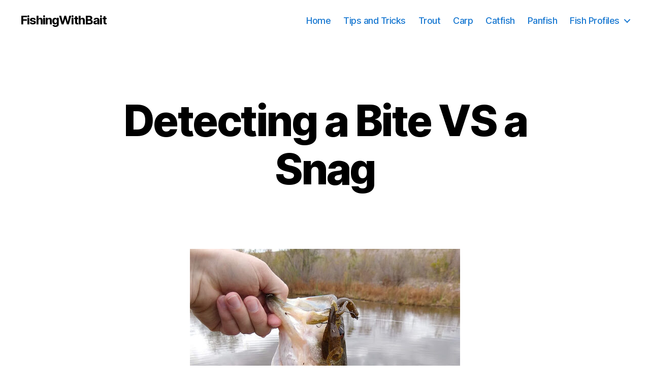

--- FILE ---
content_type: text/html; charset=UTF-8
request_url: https://fishingwithbait.com/detecting-a-bite-vs-a-snag/
body_size: 17577
content:
<!DOCTYPE html><html
class="no-js" lang="en-US"><head><meta
charset="UTF-8"><meta
name="viewport" content="width=device-width, initial-scale=1.0" ><link
rel="profile" href="https://gmpg.org/xfn/11"><meta
name='robots' content='index, follow, max-image-preview:large, max-snippet:-1, max-video-preview:-1' /><title>Detecting a Bite VS a Snag | FishingWithBait</title><meta
name="description" content="In the past I really struggled to tell the difference between a bite vs a snag. Here are some tips whether fishing for salmon, trout, or bass" /><link
rel="canonical" href="https://fishingwithbait.com/detecting-a-bite-vs-a-snag/" /><meta
property="og:locale" content="en_US" /><meta
property="og:type" content="article" /><meta
property="og:title" content="Detecting a Bite VS a Snag | FishingWithBait" /><meta
property="og:description" content="In the past I really struggled to tell the difference between a bite vs a snag. Here are some tips whether fishing for salmon, trout, or bass" /><meta
property="og:url" content="https://fishingwithbait.com/detecting-a-bite-vs-a-snag/" /><meta
property="og:site_name" content="FishingWithBait" /><meta
property="article:author" content="https://www.facebook.com/Fishing-With-Bait-102181041621614" /><meta
property="article:published_time" content="2021-06-25T17:56:42+00:00" /><meta
property="article:modified_time" content="2021-06-25T17:56:46+00:00" /><meta
property="og:image" content="https://fishingwithbait.com/wp-content/uploads/2021/06/bass-on-brushhog-2-e1624641554699.jpg" /><meta
property="og:image:width" content="532" /><meta
property="og:image:height" content="532" /><meta
property="og:image:type" content="image/jpeg" /><meta
name="author" content="John" /><meta
name="twitter:card" content="summary_large_image" /><meta
name="twitter:label1" content="Written by" /><meta
name="twitter:data1" content="John" /><meta
name="twitter:label2" content="Est. reading time" /><meta
name="twitter:data2" content="10 minutes" /><script type="application/ld+json" class="yoast-schema-graph">/*<![CDATA[*/{"@context":"https://schema.org","@graph":[{"@type":"WebPage","@id":"https://fishingwithbait.com/detecting-a-bite-vs-a-snag/","url":"https://fishingwithbait.com/detecting-a-bite-vs-a-snag/","name":"Detecting a Bite VS a Snag | FishingWithBait","isPartOf":{"@id":"https://fishingwithbait.com/#website"},"primaryImageOfPage":{"@id":"https://fishingwithbait.com/detecting-a-bite-vs-a-snag/#primaryimage"},"image":{"@id":"https://fishingwithbait.com/detecting-a-bite-vs-a-snag/#primaryimage"},"thumbnailUrl":"https://fishingwithbait.com/wp-content/uploads/2021/06/bass-on-brushhog-2-e1624641554699.jpg","datePublished":"2021-06-25T17:56:42+00:00","dateModified":"2021-06-25T17:56:46+00:00","author":{"@id":"https://fishingwithbait.com/#/schema/person/cd4c6469a56dbfa413acfaf1d8c08b0b"},"description":"In the past I really struggled to tell the difference between a bite vs a snag. Here are some tips whether fishing for salmon, trout, or bass","breadcrumb":{"@id":"https://fishingwithbait.com/detecting-a-bite-vs-a-snag/#breadcrumb"},"inLanguage":"en-US","potentialAction":[{"@type":"ReadAction","target":["https://fishingwithbait.com/detecting-a-bite-vs-a-snag/"]}]},{"@type":"ImageObject","inLanguage":"en-US","@id":"https://fishingwithbait.com/detecting-a-bite-vs-a-snag/#primaryimage","url":"https://fishingwithbait.com/wp-content/uploads/2021/06/bass-on-brushhog-2-e1624641554699.jpg","contentUrl":"https://fishingwithbait.com/wp-content/uploads/2021/06/bass-on-brushhog-2-e1624641554699.jpg","width":532,"height":532},{"@type":"BreadcrumbList","@id":"https://fishingwithbait.com/detecting-a-bite-vs-a-snag/#breadcrumb","itemListElement":[{"@type":"ListItem","position":1,"name":"Home","item":"https://fishingwithbait.com/"},{"@type":"ListItem","position":2,"name":"Fishing Tips","item":"https://fishingwithbait.com/category/fishing-tips/"},{"@type":"ListItem","position":3,"name":"Detecting a Bite VS a Snag"}]},{"@type":"WebSite","@id":"https://fishingwithbait.com/#website","url":"https://fishingwithbait.com/","name":"FishingWithBait","description":"","potentialAction":[{"@type":"SearchAction","target":{"@type":"EntryPoint","urlTemplate":"https://fishingwithbait.com/?s={search_term_string}"},"query-input":{"@type":"PropertyValueSpecification","valueRequired":true,"valueName":"search_term_string"}}],"inLanguage":"en-US"},{"@type":"Person","@id":"https://fishingwithbait.com/#/schema/person/cd4c6469a56dbfa413acfaf1d8c08b0b","name":"John","image":{"@type":"ImageObject","inLanguage":"en-US","@id":"https://fishingwithbait.com/#/schema/person/image/","url":"https://secure.gravatar.com/avatar/894fed41794ab4fa75bed6e5fee3b78e?s=96&d=wp_user_avatar&r=g","contentUrl":"https://secure.gravatar.com/avatar/894fed41794ab4fa75bed6e5fee3b78e?s=96&d=wp_user_avatar&r=g","caption":"John"},"description":"Hi I'm John. I'm the author of FishingWithBait.com. I have been obsessed with fishing since my dad took me to catch bluegill in the creek as a little kid, over 20 years ago. I love learning and perfecting all kinds of fishing techniques. I have spent time living in different countries learning their unique traditional fishing methods, and then combining the best of all worlds to catch as many fish as possible. My hope is that this website can help you, or someone you are teaching, to have a better fishing experience early on so that you too can be hooked into this wonderful sport.","sameAs":["https://www.facebook.com/Fishing-With-Bait-102181041621614"],"url":"https://fishingwithbait.com/author/john/"}]}/*]]>*/</script><link
rel='dns-prefetch' href='//stats.wp.com' /><link
rel="alternate" type="application/rss+xml" title="FishingWithBait &raquo; Feed" href="https://fishingwithbait.com/feed/" /><link
rel="alternate" type="application/rss+xml" title="FishingWithBait &raquo; Comments Feed" href="https://fishingwithbait.com/comments/feed/" /><link
rel="alternate" type="application/rss+xml" title="FishingWithBait &raquo; Detecting a Bite VS a Snag Comments Feed" href="https://fishingwithbait.com/detecting-a-bite-vs-a-snag/feed/" /><script>/*<![CDATA[*/window._wpemojiSettings={"baseUrl":"https:\/\/s.w.org\/images\/core\/emoji\/14.0.0\/72x72\/","ext":".png","svgUrl":"https:\/\/s.w.org\/images\/core\/emoji\/14.0.0\/svg\/","svgExt":".svg","source":{"concatemoji":"https:\/\/fishingwithbait.com\/wp-includes\/js\/wp-emoji-release.min.js?ver=6.4.7"}};!function(i,n){var o,s,e;function c(e){try{var t={supportTests:e,timestamp:(new Date).valueOf()};sessionStorage.setItem(o,JSON.stringify(t))}catch(e){}}function p(e,t,n){e.clearRect(0,0,e.canvas.width,e.canvas.height),e.fillText(t,0,0);var t=new Uint32Array(e.getImageData(0,0,e.canvas.width,e.canvas.height).data),r=(e.clearRect(0,0,e.canvas.width,e.canvas.height),e.fillText(n,0,0),new Uint32Array(e.getImageData(0,0,e.canvas.width,e.canvas.height).data));return t.every(function(e,t){return e===r[t]})}function u(e,t,n){switch(t){case"flag":return n(e,"\ud83c\udff3\ufe0f\u200d\u26a7\ufe0f","\ud83c\udff3\ufe0f\u200b\u26a7\ufe0f")?!1:!n(e,"\ud83c\uddfa\ud83c\uddf3","\ud83c\uddfa\u200b\ud83c\uddf3")&&!n(e,"\ud83c\udff4\udb40\udc67\udb40\udc62\udb40\udc65\udb40\udc6e\udb40\udc67\udb40\udc7f","\ud83c\udff4\u200b\udb40\udc67\u200b\udb40\udc62\u200b\udb40\udc65\u200b\udb40\udc6e\u200b\udb40\udc67\u200b\udb40\udc7f");case"emoji":return!n(e,"\ud83e\udef1\ud83c\udffb\u200d\ud83e\udef2\ud83c\udfff","\ud83e\udef1\ud83c\udffb\u200b\ud83e\udef2\ud83c\udfff")}return!1}function f(e,t,n){var r="undefined"!=typeof WorkerGlobalScope&&self instanceof WorkerGlobalScope?new OffscreenCanvas(300,150):i.createElement("canvas"),a=r.getContext("2d",{willReadFrequently:!0}),o=(a.textBaseline="top",a.font="600 32px Arial",{});return e.forEach(function(e){o[e]=t(a,e,n)}),o}function t(e){var t=i.createElement("script");t.src=e,t.defer=!0,i.head.appendChild(t)}"undefined"!=typeof Promise&&(o="wpEmojiSettingsSupports",s=["flag","emoji"],n.supports={everything:!0,everythingExceptFlag:!0},e=new Promise(function(e){i.addEventListener("DOMContentLoaded",e,{once:!0})}),new Promise(function(t){var n=function(){try{var e=JSON.parse(sessionStorage.getItem(o));if("object"==typeof e&&"number"==typeof e.timestamp&&(new Date).valueOf()<e.timestamp+604800&&"object"==typeof e.supportTests)return e.supportTests}catch(e){}return null}();if(!n){if("undefined"!=typeof Worker&&"undefined"!=typeof OffscreenCanvas&&"undefined"!=typeof URL&&URL.createObjectURL&&"undefined"!=typeof Blob)try{var e="postMessage("+f.toString()+"("+[JSON.stringify(s),u.toString(),p.toString()].join(",")+"));",r=new Blob([e],{type:"text/javascript"}),a=new Worker(URL.createObjectURL(r),{name:"wpTestEmojiSupports"});return void(a.onmessage=function(e){c(n=e.data),a.terminate(),t(n)})}catch(e){}c(n=f(s,u,p))}t(n)}).then(function(e){for(var t in e)n.supports[t]=e[t],n.supports.everything=n.supports.everything&&n.supports[t],"flag"!==t&&(n.supports.everythingExceptFlag=n.supports.everythingExceptFlag&&n.supports[t]);n.supports.everythingExceptFlag=n.supports.everythingExceptFlag&&!n.supports.flag,n.DOMReady=!1,n.readyCallback=function(){n.DOMReady=!0}}).then(function(){return e}).then(function(){var e;n.supports.everything||(n.readyCallback(),(e=n.source||{}).concatemoji?t(e.concatemoji):e.wpemoji&&e.twemoji&&(t(e.twemoji),t(e.wpemoji)))}))}((window,document),window._wpemojiSettings);/*]]>*/</script><style id='wp-emoji-styles-inline-css'>img.wp-smiley,img.emoji{display:inline !important;border:none !important;box-shadow:none !important;height:1em !important;width:1em !important;margin:0
0.07em !important;vertical-align:-0.1em !important;background:none !important;padding:0
!important}</style><link
rel='stylesheet' id='wp-block-library-css' href="https://fishingwithbait.com/wp-includes/css/dist/block-library/style.min.css?ver=6.4.7&amp;189db0&amp;189db0" media='all' /><link
rel='stylesheet' id='ugb-style-css-v2-css' href="https://fishingwithbait.com/wp-content/plugins/stackable-ultimate-gutenberg-blocks/dist/deprecated/frontend_blocks_deprecated_v2.css?ver=3.15.2&amp;189db0&amp;189db0" media='all' /><style id='ugb-style-css-v2-inline-css'>/*<![CDATA[*/:root{--stk-block-width-default-detected:580px}:root{--content-width:580px}/*]]>*/</style><link
rel='stylesheet' id='mediaelement-css' href="https://fishingwithbait.com/wp-includes/js/mediaelement/mediaelementplayer-legacy.min.css?ver=4.2.17&amp;189db0&amp;189db0" media='all' /><link
rel='stylesheet' id='wp-mediaelement-css' href="https://fishingwithbait.com/wp-includes/js/mediaelement/wp-mediaelement.min.css?ver=6.4.7&amp;189db0&amp;189db0" media='all' /><style id='jetpack-sharing-buttons-style-inline-css'>.jetpack-sharing-buttons__services-list{display:flex;flex-direction:row;flex-wrap:wrap;gap:0;list-style-type:none;margin:5px;padding:0}.jetpack-sharing-buttons__services-list.has-small-icon-size{font-size:12px}.jetpack-sharing-buttons__services-list.has-normal-icon-size{font-size:16px}.jetpack-sharing-buttons__services-list.has-large-icon-size{font-size:24px}.jetpack-sharing-buttons__services-list.has-huge-icon-size{font-size:36px}@media
print{.jetpack-sharing-buttons__services-list{display:none!important}}.editor-styles-wrapper .wp-block-jetpack-sharing-buttons{gap:0;padding-inline-start:0}ul.jetpack-sharing-buttons__services-list.has-background{padding:1.25em 2.375em}</style><style id='classic-theme-styles-inline-css'>
/*! This file is auto-generated */
.wp-block-button__link{color:#fff;background-color:#32373c;border-radius:9999px;box-shadow:none;text-decoration:none;padding:calc(.667em + 2px) calc(1.333em + 2px);font-size:1.125em}.wp-block-file__button{background:#32373c;color:#fff;text-decoration:none}
</style><style id='global-styles-inline-css'>/*<![CDATA[*/body{--wp--preset--color--black:#000;--wp--preset--color--cyan-bluish-gray:#abb8c3;--wp--preset--color--white:#fff;--wp--preset--color--pale-pink:#f78da7;--wp--preset--color--vivid-red:#cf2e2e;--wp--preset--color--luminous-vivid-orange:#ff6900;--wp--preset--color--luminous-vivid-amber:#fcb900;--wp--preset--color--light-green-cyan:#7bdcb5;--wp--preset--color--vivid-green-cyan:#00d084;--wp--preset--color--pale-cyan-blue:#8ed1fc;--wp--preset--color--vivid-cyan-blue:#0693e3;--wp--preset--color--vivid-purple:#9b51e0;--wp--preset--color--accent:#1878d1;--wp--preset--color--primary:#000;--wp--preset--color--secondary:#6d6d6d;--wp--preset--color--subtle-background:#dbdbdb;--wp--preset--color--background:#fff;--wp--preset--gradient--vivid-cyan-blue-to-vivid-purple:linear-gradient(135deg,rgba(6,147,227,1) 0%,rgb(155,81,224) 100%);--wp--preset--gradient--light-green-cyan-to-vivid-green-cyan:linear-gradient(135deg,rgb(122,220,180) 0%,rgb(0,208,130) 100%);--wp--preset--gradient--luminous-vivid-amber-to-luminous-vivid-orange:linear-gradient(135deg,rgba(252,185,0,1) 0%,rgba(255,105,0,1) 100%);--wp--preset--gradient--luminous-vivid-orange-to-vivid-red:linear-gradient(135deg,rgba(255,105,0,1) 0%,rgb(207,46,46) 100%);--wp--preset--gradient--very-light-gray-to-cyan-bluish-gray:linear-gradient(135deg,rgb(238,238,238) 0%,rgb(169,184,195) 100%);--wp--preset--gradient--cool-to-warm-spectrum:linear-gradient(135deg,rgb(74,234,220) 0%,rgb(151,120,209) 20%,rgb(207,42,186) 40%,rgb(238,44,130) 60%,rgb(251,105,98) 80%,rgb(254,248,76) 100%);--wp--preset--gradient--blush-light-purple:linear-gradient(135deg,rgb(255,206,236) 0%,rgb(152,150,240) 100%);--wp--preset--gradient--blush-bordeaux:linear-gradient(135deg,rgb(254,205,165) 0%,rgb(254,45,45) 50%,rgb(107,0,62) 100%);--wp--preset--gradient--luminous-dusk:linear-gradient(135deg,rgb(255,203,112) 0%,rgb(199,81,192) 50%,rgb(65,88,208) 100%);--wp--preset--gradient--pale-ocean:linear-gradient(135deg,rgb(255,245,203) 0%,rgb(182,227,212) 50%,rgb(51,167,181) 100%);--wp--preset--gradient--electric-grass:linear-gradient(135deg,rgb(202,248,128) 0%,rgb(113,206,126) 100%);--wp--preset--gradient--midnight:linear-gradient(135deg,rgb(2,3,129) 0%,rgb(40,116,252) 100%);--wp--preset--font-size--small:18px;--wp--preset--font-size--medium:20px;--wp--preset--font-size--large:26.25px;--wp--preset--font-size--x-large:42px;--wp--preset--font-size--normal:21px;--wp--preset--font-size--larger:32px;--wp--preset--spacing--20:0.44rem;--wp--preset--spacing--30:0.67rem;--wp--preset--spacing--40:1rem;--wp--preset--spacing--50:1.5rem;--wp--preset--spacing--60:2.25rem;--wp--preset--spacing--70:3.38rem;--wp--preset--spacing--80:5.06rem;--wp--preset--shadow--natural:6px 6px 9px rgba(0, 0, 0, 0.2);--wp--preset--shadow--deep:12px 12px 50px rgba(0, 0, 0, 0.4);--wp--preset--shadow--sharp:6px 6px 0px rgba(0, 0, 0, 0.2);--wp--preset--shadow--outlined:6px 6px 0px -3px rgba(255, 255, 255, 1), 6px 6px rgba(0, 0, 0, 1);--wp--preset--shadow--crisp:6px 6px 0px rgba(0,0,0,1)}:where(.is-layout-flex){gap:0.5em}:where(.is-layout-grid){gap:0.5em}body .is-layout-flow>.alignleft{float:left;margin-inline-start:0;margin-inline-end:2em}body .is-layout-flow>.alignright{float:right;margin-inline-start:2em;margin-inline-end:0}body .is-layout-flow>.aligncenter{margin-left:auto !important;margin-right:auto !important}body .is-layout-constrained>.alignleft{float:left;margin-inline-start:0;margin-inline-end:2em}body .is-layout-constrained>.alignright{float:right;margin-inline-start:2em;margin-inline-end:0}body .is-layout-constrained>.aligncenter{margin-left:auto !important;margin-right:auto !important}body .is-layout-constrained>:where(:not(.alignleft):not(.alignright):not(.alignfull)){max-width:var(--wp--style--global--content-size);margin-left:auto !important;margin-right:auto !important}body .is-layout-constrained>.alignwide{max-width:var(--wp--style--global--wide-size)}body .is-layout-flex{display:flex}body .is-layout-flex{flex-wrap:wrap;align-items:center}body .is-layout-flex>*{margin:0}body .is-layout-grid{display:grid}body .is-layout-grid>*{margin:0}:where(.wp-block-columns.is-layout-flex){gap:2em}:where(.wp-block-columns.is-layout-grid){gap:2em}:where(.wp-block-post-template.is-layout-flex){gap:1.25em}:where(.wp-block-post-template.is-layout-grid){gap:1.25em}.has-black-color{color:var(--wp--preset--color--black) !important}.has-cyan-bluish-gray-color{color:var(--wp--preset--color--cyan-bluish-gray) !important}.has-white-color{color:var(--wp--preset--color--white) !important}.has-pale-pink-color{color:var(--wp--preset--color--pale-pink) !important}.has-vivid-red-color{color:var(--wp--preset--color--vivid-red) !important}.has-luminous-vivid-orange-color{color:var(--wp--preset--color--luminous-vivid-orange) !important}.has-luminous-vivid-amber-color{color:var(--wp--preset--color--luminous-vivid-amber) !important}.has-light-green-cyan-color{color:var(--wp--preset--color--light-green-cyan) !important}.has-vivid-green-cyan-color{color:var(--wp--preset--color--vivid-green-cyan) !important}.has-pale-cyan-blue-color{color:var(--wp--preset--color--pale-cyan-blue) !important}.has-vivid-cyan-blue-color{color:var(--wp--preset--color--vivid-cyan-blue) !important}.has-vivid-purple-color{color:var(--wp--preset--color--vivid-purple) !important}.has-black-background-color{background-color:var(--wp--preset--color--black) !important}.has-cyan-bluish-gray-background-color{background-color:var(--wp--preset--color--cyan-bluish-gray) !important}.has-white-background-color{background-color:var(--wp--preset--color--white) !important}.has-pale-pink-background-color{background-color:var(--wp--preset--color--pale-pink) !important}.has-vivid-red-background-color{background-color:var(--wp--preset--color--vivid-red) !important}.has-luminous-vivid-orange-background-color{background-color:var(--wp--preset--color--luminous-vivid-orange) !important}.has-luminous-vivid-amber-background-color{background-color:var(--wp--preset--color--luminous-vivid-amber) !important}.has-light-green-cyan-background-color{background-color:var(--wp--preset--color--light-green-cyan) !important}.has-vivid-green-cyan-background-color{background-color:var(--wp--preset--color--vivid-green-cyan) !important}.has-pale-cyan-blue-background-color{background-color:var(--wp--preset--color--pale-cyan-blue) !important}.has-vivid-cyan-blue-background-color{background-color:var(--wp--preset--color--vivid-cyan-blue) !important}.has-vivid-purple-background-color{background-color:var(--wp--preset--color--vivid-purple) !important}.has-black-border-color{border-color:var(--wp--preset--color--black) !important}.has-cyan-bluish-gray-border-color{border-color:var(--wp--preset--color--cyan-bluish-gray) !important}.has-white-border-color{border-color:var(--wp--preset--color--white) !important}.has-pale-pink-border-color{border-color:var(--wp--preset--color--pale-pink) !important}.has-vivid-red-border-color{border-color:var(--wp--preset--color--vivid-red) !important}.has-luminous-vivid-orange-border-color{border-color:var(--wp--preset--color--luminous-vivid-orange) !important}.has-luminous-vivid-amber-border-color{border-color:var(--wp--preset--color--luminous-vivid-amber) !important}.has-light-green-cyan-border-color{border-color:var(--wp--preset--color--light-green-cyan) !important}.has-vivid-green-cyan-border-color{border-color:var(--wp--preset--color--vivid-green-cyan) !important}.has-pale-cyan-blue-border-color{border-color:var(--wp--preset--color--pale-cyan-blue) !important}.has-vivid-cyan-blue-border-color{border-color:var(--wp--preset--color--vivid-cyan-blue) !important}.has-vivid-purple-border-color{border-color:var(--wp--preset--color--vivid-purple) !important}.has-vivid-cyan-blue-to-vivid-purple-gradient-background{background:var(--wp--preset--gradient--vivid-cyan-blue-to-vivid-purple) !important}.has-light-green-cyan-to-vivid-green-cyan-gradient-background{background:var(--wp--preset--gradient--light-green-cyan-to-vivid-green-cyan) !important}.has-luminous-vivid-amber-to-luminous-vivid-orange-gradient-background{background:var(--wp--preset--gradient--luminous-vivid-amber-to-luminous-vivid-orange) !important}.has-luminous-vivid-orange-to-vivid-red-gradient-background{background:var(--wp--preset--gradient--luminous-vivid-orange-to-vivid-red) !important}.has-very-light-gray-to-cyan-bluish-gray-gradient-background{background:var(--wp--preset--gradient--very-light-gray-to-cyan-bluish-gray) !important}.has-cool-to-warm-spectrum-gradient-background{background:var(--wp--preset--gradient--cool-to-warm-spectrum) !important}.has-blush-light-purple-gradient-background{background:var(--wp--preset--gradient--blush-light-purple) !important}.has-blush-bordeaux-gradient-background{background:var(--wp--preset--gradient--blush-bordeaux) !important}.has-luminous-dusk-gradient-background{background:var(--wp--preset--gradient--luminous-dusk) !important}.has-pale-ocean-gradient-background{background:var(--wp--preset--gradient--pale-ocean) !important}.has-electric-grass-gradient-background{background:var(--wp--preset--gradient--electric-grass) !important}.has-midnight-gradient-background{background:var(--wp--preset--gradient--midnight) !important}.has-small-font-size{font-size:var(--wp--preset--font-size--small) !important}.has-medium-font-size{font-size:var(--wp--preset--font-size--medium) !important}.has-large-font-size{font-size:var(--wp--preset--font-size--large) !important}.has-x-large-font-size{font-size:var(--wp--preset--font-size--x-large) !important}.wp-block-navigation a:where(:not(.wp-element-button)){color:inherit}:where(.wp-block-post-template.is-layout-flex){gap:1.25em}:where(.wp-block-post-template.is-layout-grid){gap:1.25em}:where(.wp-block-columns.is-layout-flex){gap:2em}:where(.wp-block-columns.is-layout-grid){gap:2em}.wp-block-pullquote{font-size:1.5em;line-height:1.6}/*]]>*/</style><link
rel='stylesheet' id='twentytwenty-style-css' href="https://fishingwithbait.com/wp-content/themes/twentytwenty/style.css?ver=1.5&amp;189db0&amp;189db0" media='all' /><style id='twentytwenty-style-inline-css'>.color-accent,.color-accent-hover:hover,.color-accent-hover:focus,:root .has-accent-color,.has-drop-cap:not(:focus):first-letter,.wp-block-button.is-style-outline,a{color:#1878d1}blockquote,.border-color-accent,.border-color-accent-hover:hover,.border-color-accent-hover:focus{border-color:#1878d1}button,.button,.faux-button,.wp-block-button__link,.wp-block-file .wp-block-file__button,input[type="button"],input[type="reset"],input[type="submit"],.bg-accent,.bg-accent-hover:hover,.bg-accent-hover:focus,:root .has-accent-background-color,.comment-reply-link{background-color:#1878d1}.fill-children-accent,.fill-children-accent
*{fill:#1878d1}:root .has-background-color,button,.button,.faux-button,.wp-block-button__link,.wp-block-file__button,input[type="button"],input[type="reset"],input[type="submit"],.wp-block-button,.comment-reply-link,.has-background.has-primary-background-color:not(.has-text-color),.has-background.has-primary-background-color *:not(.has-text-color),.has-background.has-accent-background-color:not(.has-text-color),.has-background.has-accent-background-color *:not(.has-text-color){color:#fff}:root .has-background-background-color{background-color:#fff}body,.entry-title a,:root .has-primary-color{color:#000}:root .has-primary-background-color{background-color:#000}cite,figcaption,.wp-caption-text,.post-meta,.entry-content .wp-block-archives li,.entry-content .wp-block-categories li,.entry-content .wp-block-latest-posts li,.wp-block-latest-comments__comment-date,.wp-block-latest-posts__post-date,.wp-block-embed figcaption,.wp-block-image figcaption,.wp-block-pullquote cite,.comment-metadata,.comment-respond .comment-notes,.comment-respond .logged-in-as,.pagination .dots,.entry-content hr:not(.has-background),hr.styled-separator,:root .has-secondary-color{color:#6d6d6d}:root .has-secondary-background-color{background-color:#6d6d6d}pre,fieldset,input,textarea,table,table *,hr{border-color:#dbdbdb}caption,code,code,kbd,samp,.wp-block-table.is-style-stripes tbody tr:nth-child(odd),:root .has-subtle-background-background-color{background-color:#dbdbdb}.wp-block-table.is-style-stripes{border-bottom-color:#dbdbdb}.wp-block-latest-posts.is-grid
li{border-top-color:#dbdbdb}:root .has-subtle-background-color{color:#dbdbdb}body:not(.overlay-header) .primary-menu > li > a,body:not(.overlay-header) .primary-menu > li > .icon,.modal-menu a,.footer-menu a, .footer-widgets a,#site-footer .wp-block-button.is-style-outline,.wp-block-pullquote:before,.singular:not(.overlay-header) .entry-header a,.archive-header a,.header-footer-group .color-accent,.header-footer-group .color-accent-hover:hover{color:#1878d1}.social-icons a,#site-footer button:not(.toggle),#site-footer .button,#site-footer .faux-button,#site-footer .wp-block-button__link,#site-footer .wp-block-file__button,#site-footer input[type="button"],#site-footer input[type="reset"],#site-footer input[type="submit"]{background-color:#1878d1}.social-icons a,body:not(.overlay-header) .primary-menu ul,.header-footer-group button,.header-footer-group .button,.header-footer-group .faux-button,.header-footer-group .wp-block-button:not(.is-style-outline) .wp-block-button__link,.header-footer-group .wp-block-file__button,.header-footer-group input[type="button"],.header-footer-group input[type="reset"],.header-footer-group input[type="submit"]{color:#fff}#site-header,.footer-nav-widgets-wrapper,#site-footer,.menu-modal,.menu-modal-inner,.search-modal-inner,.archive-header,.singular .entry-header,.singular .featured-media:before,.wp-block-pullquote:before{background-color:#fff}.header-footer-group,body:not(.overlay-header) #site-header .toggle,.menu-modal
.toggle{color:#000}body:not(.overlay-header) .primary-menu
ul{background-color:#000}body:not(.overlay-header) .primary-menu>li>ul:after{border-bottom-color:#000}body:not(.overlay-header) .primary-menu ul ul:after{border-left-color:#000}.site-description,body:not(.overlay-header) .toggle-inner .toggle-text,.widget .post-date,.widget .rss-date,.widget_archive li,.widget_categories li,.widget cite,.widget_pages li,.widget_meta li,.widget_nav_menu li,.powered-by-wordpress,.to-the-top,.singular .entry-header .post-meta,.singular:not(.overlay-header) .entry-header .post-meta
a{color:#6d6d6d}.header-footer-group pre,.header-footer-group fieldset,.header-footer-group input,.header-footer-group textarea,.header-footer-group table,.header-footer-group table *,.footer-nav-widgets-wrapper,#site-footer,.menu-modal nav *,.footer-widgets-outer-wrapper,.footer-top{border-color:#dbdbdb}.header-footer-group table caption,body:not(.overlay-header) .header-inner .toggle-wrapper::before{background-color:#dbdbdb}.overlay-header .header-inner{color:#000}.cover-header .entry-header
*{color:#000}</style><link
rel='stylesheet' id='twentytwenty-print-style-css' href="https://fishingwithbait.com/wp-content/themes/twentytwenty/print.css?ver=1.5&amp;189db0&amp;189db0" media='print' /><link
rel='stylesheet' id='twentytwenty-jetpack-css' href="https://fishingwithbait.com/wp-content/plugins/jetpack/modules/theme-tools/compat/twentytwenty.css?ver=13.6.1&amp;189db0&amp;189db0" media='all' /><style id='twentytwenty-jetpack-inline-css'>.infinite-scroll #site-content #infinite-handle span button,
.infinite-scroll #site-content #infinite-handle span button:hover,
.infinite-scroll #site-content #infinite-handle span button:focus{background:#1878d1;color:#fff}#site-content .entry-content div.sharedaddy h3.sd-title,
#site-content .entry-content h3.sd-title,
#site-content .entry-content #jp-relatedposts h3.jp-relatedposts-headline{color:#6d6d6d}</style><link
rel='stylesheet' id='jetpack_css-css' href="https://fishingwithbait.com/wp-content/plugins/jetpack/css/jetpack.css?ver=13.6.1&amp;189db0&amp;189db0" media='all' /><script id="jetpack_related-posts-js-extra">var related_posts_js_options={"post_heading":"h4"};</script><script src="https://fishingwithbait.com/wp-content/plugins/jetpack/_inc/build/related-posts/related-posts.min.js?ver=20240116&amp;189db0&amp;189db0" id="jetpack_related-posts-js"></script><script id="ugb-block-frontend-js-v2-js-extra">var stackable={"restUrl":"https:\/\/fishingwithbait.com\/wp-json\/"};</script><script src="https://fishingwithbait.com/wp-content/plugins/stackable-ultimate-gutenberg-blocks/dist/deprecated/frontend_blocks_deprecated_v2.js?ver=3.15.2&amp;189db0&amp;189db0" id="ugb-block-frontend-js-v2-js"></script><script src="https://fishingwithbait.com/wp-content/themes/twentytwenty/assets/js/index.js?ver=1.5&amp;189db0&amp;189db0" id="twentytwenty-js-js" async></script><script id="twentytwenty-js-js-after">
window.addEventListener( "load", function() {

				if ( typeof jQuery === "undefined" ) {
					return;
				}

				jQuery( document ).on( "wpformsPageChange wpformsShowConditionalsField", function() {

					if ( typeof twentytwenty === "undefined" || typeof twentytwenty.intrinsicRatioVideos === "undefined" || typeof twentytwenty.intrinsicRatioVideos.makeFit === "undefined" ) {
						return;
					}

					twentytwenty.intrinsicRatioVideos.makeFit();
				} );

				jQuery( document ).on( "wpformsRichTextEditorInit", function( e, editor ) {

					jQuery( editor.container ).find( "iframe" ).addClass( "intrinsic-ignore" );
				} );
			} );
</script><link
rel="https://api.w.org/" href="https://fishingwithbait.com/wp-json/" /><link
rel="alternate" type="application/json" href="https://fishingwithbait.com/wp-json/wp/v2/posts/2054" /><link
rel="EditURI" type="application/rsd+xml" title="RSD" href="https://fishingwithbait.com/xmlrpc.php?rsd" /><meta
name="generator" content="WordPress 6.4.7" /><link
rel='shortlink' href='https://fishingwithbait.com/?p=2054' /><link
rel="alternate" type="application/json+oembed" href="https://fishingwithbait.com/wp-json/oembed/1.0/embed?url=https%3A%2F%2Ffishingwithbait.com%2Fdetecting-a-bite-vs-a-snag%2F" /><link
rel="alternate" type="text/xml+oembed" href="https://fishingwithbait.com/wp-json/oembed/1.0/embed?url=https%3A%2F%2Ffishingwithbait.com%2Fdetecting-a-bite-vs-a-snag%2F&#038;format=xml" /><script>(function(i,s,o,g,r,a,m){i['GoogleAnalyticsObject']=r;i[r]=i[r]||function(){(i[r].q=i[r].q||[]).push(arguments)},i[r].l=1*new Date();a=s.createElement(o),m=s.getElementsByTagName(o)[0];a.async=1;a.src=g;m.parentNode.insertBefore(a,m)})(window,document,'script','https://www.google-analytics.com/analytics.js','ga');ga('create','UA-176732760-1','auto');ga('send','pageview');</script><style>img#wpstats{display:none}</style><script>document.documentElement.className=document.documentElement.className.replace('no-js','js');</script><style id="custom-background-css">body.custom-background{background-color:#fff}</style><link
rel="icon" href="https://fishingwithbait.com/wp-content/uploads/2020/12/cropped-carp-icon-32x32.jpg?189db0&amp;189db0" sizes="32x32" /><link
rel="icon" href="https://fishingwithbait.com/wp-content/uploads/2020/12/cropped-carp-icon-192x192.jpg?189db0&amp;189db0" sizes="192x192" /><link
rel="apple-touch-icon" href="https://fishingwithbait.com/wp-content/uploads/2020/12/cropped-carp-icon-180x180.jpg?189db0&amp;189db0" /><meta
name="msapplication-TileImage" content="https://fishingwithbait.com/wp-content/uploads/2020/12/cropped-carp-icon-270x270.jpg" /><style id="wp-custom-css">.entry-categories-inner{display:none}.powered-by-wordpress{display:none}.post-meta{display:none}.entry-content>p:not(.alignwide):not(.alignfull):not(.alignleft):not(.alignright):not(.is-style-wide){max-width:960px}.to-the-content-wrapper{display:none}</style></head><body
class="post-template-default single single-post postid-2054 single-format-standard custom-background wp-embed-responsive singular has-post-thumbnail has-single-pagination showing-comments show-avatars footer-top-visible reduced-spacing"><a
class="skip-link screen-reader-text" href="#site-content">Skip to the content</a> <header
id="site-header" class="header-footer-group" role="banner"><div
class="header-inner section-inner"><div
class="header-titles-wrapper"><div
class="header-titles"><div
class="site-title faux-heading"><a
href="https://fishingwithbait.com/">FishingWithBait</a></div></div><button
class="toggle nav-toggle mobile-nav-toggle" data-toggle-target=".menu-modal"  data-toggle-body-class="showing-menu-modal" aria-expanded="false" data-set-focus=".close-nav-toggle"> <span
class="toggle-inner"> <span
class="toggle-icon"> <svg
class="svg-icon" aria-hidden="true" role="img" focusable="false" xmlns="http://www.w3.org/2000/svg" width="26" height="7" viewBox="0 0 26 7"><path
fill-rule="evenodd" d="M332.5,45 C330.567003,45 329,43.4329966 329,41.5 C329,39.5670034 330.567003,38 332.5,38 C334.432997,38 336,39.5670034 336,41.5 C336,43.4329966 334.432997,45 332.5,45 Z M342,45 C340.067003,45 338.5,43.4329966 338.5,41.5 C338.5,39.5670034 340.067003,38 342,38 C343.932997,38 345.5,39.5670034 345.5,41.5 C345.5,43.4329966 343.932997,45 342,45 Z M351.5,45 C349.567003,45 348,43.4329966 348,41.5 C348,39.5670034 349.567003,38 351.5,38 C353.432997,38 355,39.5670034 355,41.5 C355,43.4329966 353.432997,45 351.5,45 Z" transform="translate(-329 -38)" /></svg> </span> <span
class="toggle-text">Menu</span> </span> </button></div><div
class="header-navigation-wrapper"> <nav
class="primary-menu-wrapper" aria-label="Horizontal" role="navigation"><ul
class="primary-menu reset-list-style"><li
id="menu-item-113" class="menu-item menu-item-type-post_type menu-item-object-page menu-item-home menu-item-113"><a
href="https://fishingwithbait.com/">Home</a></li><li
id="menu-item-1198" class="menu-item menu-item-type-post_type menu-item-object-page menu-item-1198"><a
href="https://fishingwithbait.com/tips-and-tricks/">Tips and Tricks</a></li><li
id="menu-item-1207" class="menu-item menu-item-type-post_type menu-item-object-page menu-item-1207"><a
href="https://fishingwithbait.com/all-about-trout/">Trout</a></li><li
id="menu-item-1204" class="menu-item menu-item-type-post_type menu-item-object-page menu-item-1204"><a
href="https://fishingwithbait.com/all-about-carp/">Carp</a></li><li
id="menu-item-1210" class="menu-item menu-item-type-post_type menu-item-object-page menu-item-1210"><a
href="https://fishingwithbait.com/all-about-catfish/">Catfish</a></li><li
id="menu-item-1201" class="menu-item menu-item-type-post_type menu-item-object-page menu-item-1201"><a
href="https://fishingwithbait.com/panfish/">Panfish</a></li><li
id="menu-item-1849" class="menu-item menu-item-type-post_type menu-item-object-page menu-item-has-children menu-item-1849"><a
href="https://fishingwithbait.com/fish-profiles/">Fish Profiles</a><span
class="icon"></span><ul
class="sub-menu"><li
id="menu-item-1850" class="menu-item menu-item-type-post_type menu-item-object-page menu-item-1850"><a
href="https://fishingwithbait.com/asian-carp-profile/">Asian Carp Profile</a></li><li
id="menu-item-1874" class="menu-item menu-item-type-post_type menu-item-object-page menu-item-1874"><a
href="https://fishingwithbait.com/blue-catfish-profile/">Blue Catfish Profile</a></li><li
id="menu-item-1883" class="menu-item menu-item-type-post_type menu-item-object-page menu-item-1883"><a
href="https://fishingwithbait.com/bluegill-and-sunfish-profile/">Bluegill Profile</a></li><li
id="menu-item-1910" class="menu-item menu-item-type-post_type menu-item-object-page menu-item-1910"><a
href="https://fishingwithbait.com/bullhead-catfish-profile/">Bullhead Catfish Profile</a></li></ul></li></ul></nav></div></div> </header><div
class="menu-modal cover-modal header-footer-group" data-modal-target-string=".menu-modal"><div
class="menu-modal-inner modal-inner"><div
class="menu-wrapper section-inner"><div
class="menu-top"><button
class="toggle close-nav-toggle fill-children-current-color" data-toggle-target=".menu-modal" data-toggle-body-class="showing-menu-modal" aria-expanded="false" data-set-focus=".menu-modal"> <span
class="toggle-text">Close Menu</span> <svg
class="svg-icon" aria-hidden="true" role="img" focusable="false" xmlns="http://www.w3.org/2000/svg" width="16" height="16" viewBox="0 0 16 16"><polygon
fill="" fill-rule="evenodd" points="6.852 7.649 .399 1.195 1.445 .149 7.899 6.602 14.352 .149 15.399 1.195 8.945 7.649 15.399 14.102 14.352 15.149 7.899 8.695 1.445 15.149 .399 14.102" /></svg> </button> <nav
class="mobile-menu" aria-label="Mobile" role="navigation"><ul
class="modal-menu reset-list-style"><li
class="menu-item menu-item-type-post_type menu-item-object-page menu-item-home menu-item-113"><div
class="ancestor-wrapper"><a
href="https://fishingwithbait.com/">Home</a></div></li><li
class="menu-item menu-item-type-post_type menu-item-object-page menu-item-1198"><div
class="ancestor-wrapper"><a
href="https://fishingwithbait.com/tips-and-tricks/">Tips and Tricks</a></div></li><li
class="menu-item menu-item-type-post_type menu-item-object-page menu-item-1207"><div
class="ancestor-wrapper"><a
href="https://fishingwithbait.com/all-about-trout/">Trout</a></div></li><li
class="menu-item menu-item-type-post_type menu-item-object-page menu-item-1204"><div
class="ancestor-wrapper"><a
href="https://fishingwithbait.com/all-about-carp/">Carp</a></div></li><li
class="menu-item menu-item-type-post_type menu-item-object-page menu-item-1210"><div
class="ancestor-wrapper"><a
href="https://fishingwithbait.com/all-about-catfish/">Catfish</a></div></li><li
class="menu-item menu-item-type-post_type menu-item-object-page menu-item-1201"><div
class="ancestor-wrapper"><a
href="https://fishingwithbait.com/panfish/">Panfish</a></div></li><li
class="menu-item menu-item-type-post_type menu-item-object-page menu-item-has-children menu-item-1849"><div
class="ancestor-wrapper"><a
href="https://fishingwithbait.com/fish-profiles/">Fish Profiles</a><button
class="toggle sub-menu-toggle fill-children-current-color" data-toggle-target=".menu-modal .menu-item-1849 > .sub-menu" data-toggle-type="slidetoggle" data-toggle-duration="250" aria-expanded="false"><span
class="screen-reader-text">Show sub menu</span><svg
class="svg-icon" aria-hidden="true" role="img" focusable="false" xmlns="http://www.w3.org/2000/svg" width="20" height="12" viewBox="0 0 20 12"><polygon
fill="" fill-rule="evenodd" points="1319.899 365.778 1327.678 358 1329.799 360.121 1319.899 370.021 1310 360.121 1312.121 358" transform="translate(-1310 -358)" /></svg></button></div><ul
class="sub-menu"><li
class="menu-item menu-item-type-post_type menu-item-object-page menu-item-1850"><div
class="ancestor-wrapper"><a
href="https://fishingwithbait.com/asian-carp-profile/">Asian Carp Profile</a></div></li><li
class="menu-item menu-item-type-post_type menu-item-object-page menu-item-1874"><div
class="ancestor-wrapper"><a
href="https://fishingwithbait.com/blue-catfish-profile/">Blue Catfish Profile</a></div></li><li
class="menu-item menu-item-type-post_type menu-item-object-page menu-item-1883"><div
class="ancestor-wrapper"><a
href="https://fishingwithbait.com/bluegill-and-sunfish-profile/">Bluegill Profile</a></div></li><li
class="menu-item menu-item-type-post_type menu-item-object-page menu-item-1910"><div
class="ancestor-wrapper"><a
href="https://fishingwithbait.com/bullhead-catfish-profile/">Bullhead Catfish Profile</a></div></li></ul></li></ul></nav></div><div
class="menu-bottom"></div></div></div></div><main
id="site-content" role="main"> <article
class="post-2054 post type-post status-publish format-standard has-post-thumbnail hentry category-fishing-tips" id="post-2054"> <header
class="entry-header has-text-align-center header-footer-group"><div
class="entry-header-inner section-inner medium"><div
class="entry-categories"> <span
class="screen-reader-text">Categories</span><div
class="entry-categories-inner"> <a
href="https://fishingwithbait.com/category/fishing-tips/" rel="category tag">Fishing Tips</a></div></div><h1 class="entry-title">Detecting a Bite VS a Snag</h1><div
class="post-meta-wrapper post-meta-single post-meta-single-top"><ul
class="post-meta"><li
class="post-author meta-wrapper"> <span
class="meta-icon"> <span
class="screen-reader-text">Post author</span> <svg
class="svg-icon" aria-hidden="true" role="img" focusable="false" xmlns="http://www.w3.org/2000/svg" width="18" height="20" viewBox="0 0 18 20"><path
fill="" d="M18,19 C18,19.5522847 17.5522847,20 17,20 C16.4477153,20 16,19.5522847 16,19 L16,17 C16,15.3431458 14.6568542,14 13,14 L5,14 C3.34314575,14 2,15.3431458 2,17 L2,19 C2,19.5522847 1.55228475,20 1,20 C0.44771525,20 0,19.5522847 0,19 L0,17 C0,14.2385763 2.23857625,12 5,12 L13,12 C15.7614237,12 18,14.2385763 18,17 L18,19 Z M9,10 C6.23857625,10 4,7.76142375 4,5 C4,2.23857625 6.23857625,0 9,0 C11.7614237,0 14,2.23857625 14,5 C14,7.76142375 11.7614237,10 9,10 Z M9,8 C10.6568542,8 12,6.65685425 12,5 C12,3.34314575 10.6568542,2 9,2 C7.34314575,2 6,3.34314575 6,5 C6,6.65685425 7.34314575,8 9,8 Z" /></svg> </span> <span
class="meta-text"> By <a
href="https://fishingwithbait.com/author/john/">John</a> </span></li><li
class="post-date meta-wrapper"> <span
class="meta-icon"> <span
class="screen-reader-text">Post date</span> <svg
class="svg-icon" aria-hidden="true" role="img" focusable="false" xmlns="http://www.w3.org/2000/svg" width="18" height="19" viewBox="0 0 18 19"><path
fill="" d="M4.60069444,4.09375 L3.25,4.09375 C2.47334957,4.09375 1.84375,4.72334957 1.84375,5.5 L1.84375,7.26736111 L16.15625,7.26736111 L16.15625,5.5 C16.15625,4.72334957 15.5266504,4.09375 14.75,4.09375 L13.3993056,4.09375 L13.3993056,4.55555556 C13.3993056,5.02154581 13.0215458,5.39930556 12.5555556,5.39930556 C12.0895653,5.39930556 11.7118056,5.02154581 11.7118056,4.55555556 L11.7118056,4.09375 L6.28819444,4.09375 L6.28819444,4.55555556 C6.28819444,5.02154581 5.9104347,5.39930556 5.44444444,5.39930556 C4.97845419,5.39930556 4.60069444,5.02154581 4.60069444,4.55555556 L4.60069444,4.09375 Z M6.28819444,2.40625 L11.7118056,2.40625 L11.7118056,1 C11.7118056,0.534009742 12.0895653,0.15625 12.5555556,0.15625 C13.0215458,0.15625 13.3993056,0.534009742 13.3993056,1 L13.3993056,2.40625 L14.75,2.40625 C16.4586309,2.40625 17.84375,3.79136906 17.84375,5.5 L17.84375,15.875 C17.84375,17.5836309 16.4586309,18.96875 14.75,18.96875 L3.25,18.96875 C1.54136906,18.96875 0.15625,17.5836309 0.15625,15.875 L0.15625,5.5 C0.15625,3.79136906 1.54136906,2.40625 3.25,2.40625 L4.60069444,2.40625 L4.60069444,1 C4.60069444,0.534009742 4.97845419,0.15625 5.44444444,0.15625 C5.9104347,0.15625 6.28819444,0.534009742 6.28819444,1 L6.28819444,2.40625 Z M1.84375,8.95486111 L1.84375,15.875 C1.84375,16.6516504 2.47334957,17.28125 3.25,17.28125 L14.75,17.28125 C15.5266504,17.28125 16.15625,16.6516504 16.15625,15.875 L16.15625,8.95486111 L1.84375,8.95486111 Z" /></svg> </span> <span
class="meta-text"> <a
href="https://fishingwithbait.com/detecting-a-bite-vs-a-snag/">June 25, 2021</a> </span></li><li
class="post-comment-link meta-wrapper"> <span
class="meta-icon"> <svg
class="svg-icon" aria-hidden="true" role="img" focusable="false" xmlns="http://www.w3.org/2000/svg" width="19" height="19" viewBox="0 0 19 19"><path
d="M9.43016863,13.2235931 C9.58624731,13.094699 9.7823475,13.0241935 9.98476849,13.0241935 L15.0564516,13.0241935 C15.8581553,13.0241935 16.5080645,12.3742843 16.5080645,11.5725806 L16.5080645,3.44354839 C16.5080645,2.64184472 15.8581553,1.99193548 15.0564516,1.99193548 L3.44354839,1.99193548 C2.64184472,1.99193548 1.99193548,2.64184472 1.99193548,3.44354839 L1.99193548,11.5725806 C1.99193548,12.3742843 2.64184472,13.0241935 3.44354839,13.0241935 L5.76612903,13.0241935 C6.24715123,13.0241935 6.63709677,13.4141391 6.63709677,13.8951613 L6.63709677,15.5301903 L9.43016863,13.2235931 Z M3.44354839,14.766129 C1.67980032,14.766129 0.25,13.3363287 0.25,11.5725806 L0.25,3.44354839 C0.25,1.67980032 1.67980032,0.25 3.44354839,0.25 L15.0564516,0.25 C16.8201997,0.25 18.25,1.67980032 18.25,3.44354839 L18.25,11.5725806 C18.25,13.3363287 16.8201997,14.766129 15.0564516,14.766129 L10.2979143,14.766129 L6.32072889,18.0506004 C5.75274472,18.5196577 4.89516129,18.1156602 4.89516129,17.3790323 L4.89516129,14.766129 L3.44354839,14.766129 Z" /></svg> </span> <span
class="meta-text"> <a
href="https://fishingwithbait.com/detecting-a-bite-vs-a-snag/#respond">No Comments<span
class="screen-reader-text"> on Detecting a Bite VS a Snag</span></a> </span></li></ul></div></div></header><figure
class="featured-media"><div
class="featured-media-inner section-inner"><img
width="532" height="532" src="https://fishingwithbait.com/wp-content/uploads/2021/06/bass-on-brushhog-2-e1624641554699.jpg?189db0&amp;189db0" class="attachment-post-thumbnail size-post-thumbnail wp-post-image" alt="" decoding="async" fetchpriority="high" srcset="https://fishingwithbait.com/wp-content/uploads/2021/06/bass-on-brushhog-2-e1624641554699.jpg 532w, https://fishingwithbait.com/wp-content/uploads/2021/06/bass-on-brushhog-2-e1624641554699-300x300.jpg 300w, https://fishingwithbait.com/wp-content/uploads/2021/06/bass-on-brushhog-2-e1624641554699-150x150.jpg 150w" sizes="(max-width: 532px) 100vw, 532px" /></div></figure><div
class="post-inner thin "><div
class="entry-content"><div
id="pryc-wp-acctp-top"><small><center><span><span><a
href="https://fishingwithbait.com/">Home</a></span> | <span><a
href="https://fishingwithbait.com/category/fishing-tips/">Fishing Tips</a></span> | <span
class="breadcrumb_last" aria-current="page"><strong>Detecting a Bite VS a Snag</strong></span></span></center></small></div><div
id="pryc-wp-acctp-original-content"><p>I remember when I was first learning to fish I would have a hard time trying to tell the difference between a bite and a snag. This is particularly difficult when drift fishing for shad, steelhead salmon or trout, but It can also be tricky when fishing lures or jigs for other species like bass.</p><p>Nothing can help you get the feel more than just spending time on the water, but in case you can&#8217;t get out right now, here are some tips that may help.</p><p>Here&#8217;s a list of things that can help you better detect whether it&#8217;s a bite or a snag.</p><ul><li>Use a more sensitive rod</li><li>Try using braid</li><li>Watch your line closely</li><li>Keep tension on your line</li><li>Get to know the river bottom</li><li>Know what a fish bite feels like</li><li>Use less weight</li><li>Don&#8217;t cast too far</li><li>Practice, practice, practice</li></ul><h2 class="wp-block-heading">What is a Snag?</h2><p>In fishing terms, a snag is when your hook gets stuck on something by accident. Usually anglers get snagged on underwater rocks, logs, weeds, and brush. The term snagging fish is where anglers cast out and try to hook the backs, bellies, or sides of the fish, and is usually illegal.</p><h2 class="wp-block-heading">Use a Sensitive Fishing Rod</h2><p>Detecting a bite is all about feel and understanding what is going on with your hook underwater. This comes both through experience, and using the best tools.</p><p>The fishing rod is one of the tools that can help us to visualize what is happening with our hook. A more sensitive rod will have better energy transfer so when your hook comes in contact with something whether a snag or a fish, that information will travel up the line, through the rod, and into your hand.</p><blockquote
class="wp-block-quote"><p><strong>There is a huge difference between the sensitivity of a $20 rod and a $80 rod with the same specs.</strong></p></blockquote><p>A more sensitive rod will usually have a stiffer backbone and be lighter weight. Unfortunately I can&#8217;t tell you exactly what to get because it depends on what fish you are targeting, and what bait, lure, and fishing method you are using.</p><h2 class="wp-block-heading">Use a More Sensitive Fishing Line</h2><p>Another important tool we have to help us detect bites is our fishing line. There are a number of lines out there, but I&#8217;m going to focus on the three most popular. Monofilament, fluorocarbon, and braid.</p><div
class="wp-block-image"><figure
class="aligncenter size-large"><img
decoding="async" width="469" height="625" src="https://fishingwithbait.com/wp-content/uploads/2021/04/braided-line.jpg?189db0&amp;189db0" alt="braided fishing line is very sensitive and can help you tell the difference between a bite and a snag." class="wp-image-1468" srcset="https://fishingwithbait.com/wp-content/uploads/2021/04/braided-line.jpg 469w, https://fishingwithbait.com/wp-content/uploads/2021/04/braided-line-225x300.jpg 225w" sizes="(max-width: 469px) 100vw, 469px" /><figcaption>I like 15 to 30 lb. braid for bass</figcaption></figure></div><p><strong>Mono</strong> is the most stretchy of the three. And as far as sensitivity goes, stretch is not a good thing. Mono still has it&#8217;s place in the fishing world and is the most common line out there, but if you really want to dial in your bite sensitivity, then consider fluoro or braid.</p><p><strong>Fluoro</strong> is a little less stretchy than mono. However, it is quite a bit more expensive. If you don&#8217;t mind the price, then it is a great option for trout, steelhead, salmon, and most other species.</p><p><strong>Braid</strong> is the most sensitive of the three lines. It doesn&#8217;t have any stretch to it, so when combined with a good rod, you can feel every rock pebble and snag. Braid is popular in the bass fishing world, but can be used when drift fishing for salmon and steelhead as well. I always add a few feet of mono or fluoro leader to the end so I can still have the benefits of a less visible line close to the hook.</p><p>If you want to learn more, check out my article about <a
href="https://fishingwithbait.com/how-to-choose-the-right-fishing-line/">fishing line</a>.</p><h2 class="wp-block-heading">Watch Your Line</h2><p>There are times when you may see your line move before you feel the bite of the fish. You may also feel your hook stop on something, and by watching your line, you can tell the difference between a snag and a bite.</p><blockquote
class="wp-block-quote"><p><strong>It can be especially difficult to detect a bite as your hook is sinking through the water. This is the time you likely have the most slack in your line.</strong></p></blockquote><p>Watch closely to where the fishing line is entering the water. If you see that it&#8217;s doing something strange such as moving against the river current, or being pulled off to the side in still water then reel in the slack and set the hook. You may also notice it stops sinking before it should have reached the bottom, or goes completely slack on the way down.</p><h4 class="wp-block-heading">What to Watch For</h4><p><strong>1. If your line goes slack when it shouldn&#8217;t be, then it&#8217;s likely that a fish has taken the bait and is swimming towards you. </strong></p><p><strong>2. When you are in still water and see the line being pulled off to the side one way or another, then the fish is swimming away with it. </strong></p><p><strong>3. If you are in a river, and the line not only stops, but moves upstream, then a fish has taken the bait and moved up.</strong></p><p>It sounds obvious, but a snag won&#8217;t swim off with your hook. Now where the line gets blurred, is when you snag on a stick, or someone else&#8217;s fishing line. These will bend, stretch, and even seem to pull back. If you aren&#8217;t sure whether it&#8217;s a bite or a loose snag, hold your line tight, with your rod bent, and see if you can feel the headshake or vibration of a fish.</p><div
class="wp-block-image"><figure
class="aligncenter size-large"><img
decoding="async" width="532" height="532" src="https://fishingwithbait.com/wp-content/uploads/2021/06/bass-on-brushhog-3-e1624641497137.jpg?189db0&amp;189db0" alt="It can be difficult to detect a bite vs a snag when finesse fishing for bass with jigs, soft plastics and worms." class="wp-image-2079" srcset="https://fishingwithbait.com/wp-content/uploads/2021/06/bass-on-brushhog-3-e1624641497137.jpg 532w, https://fishingwithbait.com/wp-content/uploads/2021/06/bass-on-brushhog-3-e1624641497137-300x300.jpg 300w, https://fishingwithbait.com/wp-content/uploads/2021/06/bass-on-brushhog-3-e1624641497137-150x150.jpg 150w" sizes="(max-width: 532px) 100vw, 532px" /></figure></div><p>Watching your line is very important when finesse fishing with jigs or soft plastics for bass. When you are popping your baits along the bottom, there may be moments when you have some slack in you line. This is often when the bite happens. You may also feel tension in your line and wonder if it&#8217;s a bite or a snag. Look closely at where your line enters the water, and if it is moving off to the side then it&#8217;s definitely a fish!</p><p>Many anglers who want to see their line clearly, will use a hi viz colored fishing line. If you do so, make sure you still use a leader of less visible line so the fish don&#8217;t notice it.</p><h2 class="wp-block-heading">Stay in Contact With Your Hook</h2><p>The key to knowing what is going on with your hook underwater, is to stay in contact. This means not only using a sensitive rod and line, but also making sure there&#8217;s as little slack as possible in your system.</p><blockquote
class="wp-block-quote"><p><strong>You can have the most sensitive rod, line, and fishing rig, but if you have a bunch of slack line out, you will never feel the bite.</strong></p></blockquote><p>This is important for almost all types of fishing. Remember the contact you have with your hook is what transmits the information into your hand.</p><p>The most difficult time to keep contact is during the fall. That&#8217;s why I explained above, the importance of watching your line. But with practice, you can keep some level of contact. When you cast out, immediately pick up the slack and hold your rod up high. Then lower your rod steadily as the hook sinks through the water. As it&#8217;s falling, feel for even the lightest tap and set the hook.</p><h2 class="wp-block-heading">Use Less Weight</h2><p>Sinkers can be both good and bad when it comes to sensitivity and detecting a bite. Having some weight at the end of your line helps to keep tension and prevent slack from forming in your line. However, too much weight can prevent you from feeling light bites.</p><blockquote
class="wp-block-quote"><p><strong>Having the right amount of weight is especially important when drift fishing in rivers for salmon, steelhead, and trout. You need just enough weight so that your sinker is tapping the bottom once every 2 or 3 seconds.</strong></p></blockquote><div
class="wp-block-image"><figure
class="aligncenter size-large"><img
loading="lazy" decoding="async" width="604" height="453" src="https://fishingwithbait.com/wp-content/uploads/2021/06/first-steelhead.jpg?189db0&amp;189db0" alt="how to detect a bite vs snag when drift fishing for steelhead and salmon" class="wp-image-2084" srcset="https://fishingwithbait.com/wp-content/uploads/2021/06/first-steelhead.jpg 604w, https://fishingwithbait.com/wp-content/uploads/2021/06/first-steelhead-300x225.jpg 300w" sizes="(max-width: 604px) 100vw, 604px" /><figcaption>I caught my first steelhead back when I was 19</figcaption></figure></div><p>Try to use as little weight as possible while still getting your bait to the correct depth. If you are using too much weight, the sinker will be dragging along the bottom and bouncing constantly. When this happens it is very difficult to tell the difference between a bite, a rock, or some other snag.</p><h2 class="wp-block-heading">Learn The River or Lake</h2><p>Probably the best thing you can do to better learn the difference between a bite or a snag is to become familiar with the structure of the bottom of the lake, pond, or river.</p><p>When you are working jigs or soft plastics along the bottom of a lake, you will eventually learn where the rocks, sunken logs, and sand bars are.</p><p>If you keep feeling something at the end of your line every time you cast to a location, then it&#8217;s likely a snag.</p><blockquote
class="wp-block-quote"><p><strong>With a sensitive rod and line, you will eventually even be able to feel if the feature is solid like a rock, soft like wood, or smooth like a sandy or muddy bottom. </strong></p></blockquote><p>After catching a few fish, the difference between hitting an object, and getting a bite will become obvious.</p><p>As you get to know the the structure of the river or lake bottom, you will learn when <strong>not</strong> to set he hook, and this will keep your bait in the strike zone for longer. Remember, fish love to hang around cover, so when you get to that pile of rocks, fish more deliberately, and be ready for something that feels different than hitting a rock.</p><h2 class="wp-block-heading">What Does a Bite Feel Like?</h2><p>There are a few ways to describe the feeling of a fish bite. It will depend on the size and species of fish.</p><p>When a fish realizes there is a hook in its mouth, it will shake its head valiantly trying to get the hook out.</p><ul><li><strong>Small fish can shake very fast and will feel like a vibration. </strong></li></ul><ul><li><strong>A bigger fish will have slower and bigger head shakes that will feel more like a thump-thump. </strong></li></ul><p>When a bass bites, it will usually suck in the finesse jig or soft plastic which will feel like a single short pull on your line then nothing. Wait 1 to 2 seconds then set the hook hard!</p><p>Usually if you feel the bite it will be some sort of pull. A snag usually won&#8217;t pull pack on you unless it&#8217;s fishing line or a bendy branch. And those don&#8217;t pull as sharply as a fish usually does.</p><h2 class="wp-block-heading">Don&#8217;t Cast Too Far</h2><p>Casting distance may be something that is more dependent on the water you are fishing, but whenever possible, try to make short casts.</p><p>This is especially helpful when you are using a stretchy line like mono or even fluoro. The more line you have out, the more there is to stretch. And as we discussed before, stretch dulls sensitivity.</p><blockquote
class="wp-block-quote"><p><strong>Most fish prefer to be close to shore. There is more structure, and more food in shallow water. So, if you are fishing from the bank, there usually isn&#8217;t a reason to cast extreme distances. Bass, trout, sunfish, carp, catfish, and pike are just a few of the fish that can usually be found close to shore.</strong></p></blockquote><p>And of course if you are using a boat, it&#8217;s usually easy enough to sneak up close to where the fish are. There&#8217;s usually no need for long casts out of a boat unless the fish are easily spooked.</p><h2 class="wp-block-heading">Practice Makes Perfect</h2><p>I&#8217;ve talked about this a little before, but the best thing you can do to learn the difference between a bite vs a snag is to get out there and fish. Work a weedless hook through some rocks and sunken logs. Find a snag free drift and learn what it feels like when your sinker taps along the bottom.</p><p>As you catch fish, pay attention and try to recall what the bite felt like. Did the line go slack? Was there a hard pull on your line? Did your bobber or strike indicator move upstream? Was it a vibration of a little fish, or powerful thump-thump?</p><p>The more you fish a spot, the more you will be able to create a mental map of the structure underwater. And when you feel a bump where there shouldn&#8217;t be one, set the hook!</p><p>Practice will also help you to figure out the spots where fish like to hang out. Then you can fish with more confidence and know when and where to expect a bite. Fishing becomes so much more fun when you are targeting the fish rather than just chucking your hook out and hoping.</p><p>I hope these tips can help you out in some way. I wish I could help you all one on one, because you all are fishing in different circumstances, and there are nuances to each type of fish and water. But if you can take what you&#8217;ve learned here and try it out, as well as find someone local who knows the water, then you&#8217;ll be detecting bites vs snags no problem.</p></div><div
id='jp-relatedposts' class='jp-relatedposts' ></div></div></div><div
class="section-inner"><div
class="author-bio"><div
class="author-title-wrapper"><div
class="author-avatar vcard"> <img
alt='' src='https://secure.gravatar.com/avatar/894fed41794ab4fa75bed6e5fee3b78e?s=160&#038;d=wp_user_avatar&#038;r=g' srcset='https://secure.gravatar.com/avatar/894fed41794ab4fa75bed6e5fee3b78e?s=320&#038;d=wp_user_avatar&#038;r=g 2x' class='avatar avatar-160 photo' height='160' width='160' loading='lazy' decoding='async'/></div><h2 class="author-title heading-size-4"> By John</h2></div><div
class="author-description"><p>Hi I'm John. I'm the author of FishingWithBait.com. I have been obsessed with fishing since my dad took me to catch bluegill in the creek as a little kid, over 20 years ago. I love learning and perfecting all kinds of fishing techniques. I have spent time living in different countries learning their unique traditional fishing methods, and then combining the best of all worlds to catch as many fish as possible. My hope is that this website can help you, or someone you are teaching, to have a better fishing experience early on so that you too can be hooked into this wonderful sport.</p> <a
class="author-link" href="https://fishingwithbait.com/author/john/" rel="author"> View Archive <span
aria-hidden="true">&rarr;</span> </a></div></div></div> <nav
class="pagination-single section-inner" aria-label="Post" role="navigation"><hr
class="styled-separator is-style-wide" aria-hidden="true" /><div
class="pagination-single-inner"> <a
class="previous-post" href="https://fishingwithbait.com/micro-fishing-in-japan-and-north-america/"> <span
class="arrow" aria-hidden="true">&larr;</span> <span
class="title"><span
class="title-inner">Micro Fishing: Japan to North America</span></span> </a> <a
class="next-post" href="https://fishingwithbait.com/do-fish-bite-in-muddy-water/"> <span
class="arrow" aria-hidden="true">&rarr;</span> <span
class="title"><span
class="title-inner">Do Fish Bite in Muddy Water?</span></span> </a></div><hr
class="styled-separator is-style-wide" aria-hidden="true" /></nav><div
class="comments-wrapper section-inner"><div
id="respond" class="comment-respond"><h2 id="reply-title" class="comment-reply-title">Leave a Reply <small><a
rel="nofollow" id="cancel-comment-reply-link" href="/detecting-a-bite-vs-a-snag/#respond" style="display:none;">Cancel reply</a></small></h2><p
class="must-log-in">You must be <a
href="https://fishingwithbait.com/wp-login.php?redirect_to=https%3A%2F%2Ffishingwithbait.com%2Fdetecting-a-bite-vs-a-snag%2F">logged in</a> to post a comment.</p></div></div> </article></main><div
class="footer-nav-widgets-wrapper header-footer-group"><div
class="footer-inner section-inner"><div
class="footer-top has-footer-menu"> <nav
aria-label="Footer" role="navigation" class="footer-menu-wrapper"><ul
class="footer-menu reset-list-style"><li
id="menu-item-103" class="menu-item menu-item-type-post_type menu-item-object-page menu-item-103"><a
href="https://fishingwithbait.com/about-me/">About</a></li><li
id="menu-item-104" class="menu-item menu-item-type-post_type menu-item-object-page menu-item-104"><a
href="https://fishingwithbait.com/fishingwithbait-coms-privacy-policy/">Privacy Policy</a></li></ul></nav></div></div></div><footer
id="site-footer" role="contentinfo" class="header-footer-group"><div
class="section-inner"><div
class="footer-credits"><p
class="footer-copyright">&copy;
2026 <a
href="https://fishingwithbait.com/">FishingWithBait</a></p><p
class="powered-by-wordpress"> <a
href="https://wordpress.org/"> Powered by WordPress </a></p></div><a
class="to-the-top" href="#site-header"> <span
class="to-the-top-long"> To the top <span
class="arrow" aria-hidden="true">&uarr;</span> </span> <span
class="to-the-top-short"> Up <span
class="arrow" aria-hidden="true">&uarr;</span> </span> </a></div></footer><script src="https://fishingwithbait.com/wp-includes/js/comment-reply.min.js?ver=6.4.7&amp;189db0&amp;189db0" id="comment-reply-js" async data-wp-strategy="async"></script><script src="https://stats.wp.com/e-202604.js" id="jetpack-stats-js" data-wp-strategy="defer"></script><script id="jetpack-stats-js-after">_stq=window._stq||[];_stq.push(["view",JSON.parse("{\"v\":\"ext\",\"blog\":\"190067853\",\"post\":\"2054\",\"tz\":\"0\",\"srv\":\"fishingwithbait.com\",\"j\":\"1:13.6.1\"}")]);_stq.push(["clickTrackerInit","190067853","2054"]);</script><script>/*<![CDATA[*//(trident|msie)/i.test(navigator.userAgent)&&document.getElementById&&window.addEventListener&&window.addEventListener("hashchange",function(){var t,e=location.hash.substring(1);/^[A-z0-9_-]+$/.test(e)&&(t=document.getElementById(e))&&(/^(?:a|select|input|button|textarea)$/i.test(t.tagName)||(t.tabIndex=-1),t.focus())},!1);/*]]>*/</script></body></html>

--- FILE ---
content_type: text/plain
request_url: https://www.google-analytics.com/j/collect?v=1&_v=j102&a=501251644&t=pageview&_s=1&dl=https%3A%2F%2Ffishingwithbait.com%2Fdetecting-a-bite-vs-a-snag%2F&ul=en-us%40posix&dt=Detecting%20a%20Bite%20VS%20a%20Snag%20%7C%20FishingWithBait&sr=1280x720&vp=1280x720&_u=IEBAAEABAAAAACAAI~&jid=170790192&gjid=1373397900&cid=69908403.1768865031&tid=UA-176732760-1&_gid=130621276.1768865031&_r=1&_slc=1&z=1454970748
body_size: -452
content:
2,cG-N0FQET055Q